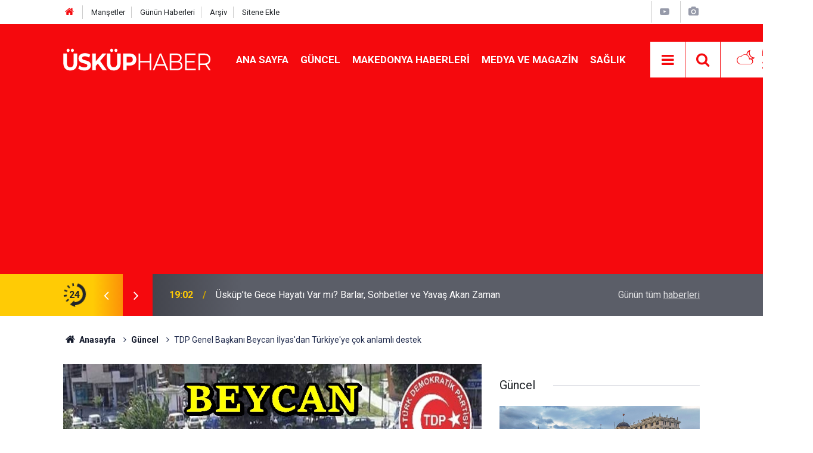

--- FILE ---
content_type: text/html; charset=UTF-8
request_url: https://www.uskuphaber.com/tdp-genel-baskani-beycan-ilyasdan-turkiyeye-cok-anlamli-destek-416h.htm
body_size: 7429
content:
<!doctype html>
	<html lang="tr">
	<head>
		<meta charset="utf-8"/>
		<meta http-equiv="X-UA-Compatible" content="IE=edge"/>
		<meta name="viewport" content="width=device-width, initial-scale=1"/>
		<title>TDP Genel Başkanı Beycan İlyas&#039;dan Türkiye&#039;ye çok anlamlı destek</title>
		<meta name="description" content="Makedonya Türk Demokratik Partisi Türkiye&#039;nin Barış Pınarı harekatına tam destek verdi :" />
<link rel="canonical" href="https://www.uskuphaber.com/tdp-genel-baskani-beycan-ilyasdan-turkiyeye-cok-anlamli-destek-416h.htm" />
<link rel="amphtml" href="https://www.uskuphaber.com/service/amp/tdp-genel-baskani-beycan-ilyasdan-turkiyeye-cok-anlamli-destek-416h.htm" />
<meta property="og:type" content="article" />
<meta property="og:site_name" content="Üsküp Haber" />
<meta property="og:url" content="https://www.uskuphaber.com/tdp-genel-baskani-beycan-ilyasdan-turkiyeye-cok-anlamli-destek-416h.htm" />
<meta property="og:title" content="TDP Genel Başkanı Beycan İlyas&#039;dan Türkiye&#039;ye çok anlamlı destek" />
<meta property="og:description" content="Makedonya Türk Demokratik Partisi Türkiye&#039;nin Barış Pınarı harekatına tam destek verdi :" />
<meta property="og:image" content="https://d.uskuphaber.com/news/530.jpg" />
<meta property="og:image:width" content="702" />
<meta property="og:image:height" content="351" />
<meta name="twitter:card" content="summary_large_image" />
<meta name="twitter:url"  content="https://www.uskuphaber.com/tdp-genel-baskani-beycan-ilyasdan-turkiyeye-cok-anlamli-destek-416h.htm" />
<meta name="twitter:title" content="TDP Genel Başkanı Beycan İlyas&#039;dan Türkiye&#039;ye çok anlamlı destek" />
<meta name="twitter:description" content="Makedonya Türk Demokratik Partisi Türkiye&#039;nin Barış Pınarı harekatına tam destek verdi :" />
<meta name="twitter:image" content="https://d.uskuphaber.com/news/530.jpg" />
		<meta name="robots" content="max-snippet:-1, max-image-preview:large, max-video-preview:-1"/>
		<link rel="manifest" href="/manifest.json"/>
		<link rel="icon" href="https://www.uskuphaber.com/d/assets/favicon/favicon.ico"/>
		<meta name="generator" content="CM News 6.0"/>

		<link rel="preconnect" href="https://fonts.gstatic.com"/>
		<link rel="preconnect" href="https://www.google-analytics.com"/>
		<link rel="preconnect" href="https://stats.g.doubleclick.net"/>
		<link rel="preconnect" href="https://tpc.googlesyndication.com"/>
		<link rel="preconnect" href="https://pagead2.googlesyndication.com"/>

		<link rel="stylesheet" href="https://www.uskuphaber.com/d/assets/bundle/2019-main.css?1623346445"/>

		<script>
			const BURL = "https://www.uskuphaber.com/",
				DURL = "https://d.uskuphaber.com/";
		</script>
		<script type="text/javascript" src="https://www.uskuphaber.com/d/assets/bundle/2019-main.js?1623346445" async></script>

		<!-- Google tag (gtag.js) -->
<script async src="https://www.googletagmanager.com/gtag/js?id=G-9QY7RPWYQM"></script>
<script>
  window.dataLayer = window.dataLayer || [];
  function gtag(){dataLayer.push(arguments);}
  gtag('js', new Date());

  gtag('config', 'G-9QY7RPWYQM');
</script>


<meta name="yandex-verification" content="6fa2ec99d9b5e165" />

<!-- Global site tag (gtag.js) - Google Analytics -->
<script async src="https://www.googletagmanager.com/gtag/js?id=UA-120544140-1"></script>
<script>
  window.dataLayer = window.dataLayer || [];
  function gtag(){dataLayer.push(arguments);}
  gtag('js', new Date());

  gtag('config', 'UA-120544140-1');
</script>

<!-- Yandex.Metrika counter -->
<script type="text/javascript" >
   (function(m,e,t,r,i,k,a){m[i]=m[i]||function(){(m[i].a=m[i].a||[]).push(arguments)};
   m[i].l=1*new Date();k=e.createElement(t),a=e.getElementsByTagName(t)[0],k.async=1,k.src=r,a.parentNode.insertBefore(k,a)})
   (window, document, "script", "https://mc.yandex.ru/metrika/tag.js", "ym");

   ym(68969773, "init", {
        clickmap:true,
        trackLinks:true,
        accurateTrackBounce:true
   });
</script>
<noscript><div><img src="https://mc.yandex.ru/watch/68969773" style="position:absolute; left:-9999px;" alt="" /></div></noscript>
<!-- /Yandex.Metrika counter -->

<script data-ad-client="ca-pub-6090753100479466" async src="https://pagead2.googlesyndication.com/pagead/js/adsbygoogle.js"></script>
	</head>
	<body class="body-main prevent news-detail news-10">
		<header class="base-header header-01">

	<div class="nav-top-container d-none d-lg-block">
		<div class="container">
			<div class="row">
				<div class="col">
					<nav class="nav-top">
	<div><a href="/" title="Anasayfa"><i class="icon-home"></i></a></div>
	<div><a href="/mansetler" title="Manşetler">Manşetler</a></div>
	<div>
		<a href="/son-haberler" title="Günün Haberleri">Günün Haberleri</a>
	</div>
	<div><a href="/ara" title="Arşiv">Arşiv</a></div>
	<div><a href="/sitene-ekle" title="Sitene Ekle">Sitene Ekle</a></div>
</nav>				</div>
				<div class="col-auto nav-icon">
					<div>
	<a href="/web-tv" title="Web TV"><span class="icon-youtube-play"></span></a>
</div>
<div>
	<a href="/foto-galeri" title="Foto Galeri"><span class="icon-camera"></span></a>
</div>
				</div>
			</div>
		</div>
	</div>

	<div class="nav-main-container">
		<div class="container">
			<div class="row h-100 align-items-center flex-nowrap">
				<div class="col-10 col-xl-auto brand">
					<a href="/" rel="home" title="Üsküp Haber">
						<img class="lazy" loading="lazy" data-src="https://www.uskuphaber.com/d/assets/logo.png" alt="Üsküp Haber" width="250" height="38"/>
					</a>
				</div>
				<div class="col-xl-auto d-none d-xl-block">
					<ul class="nav-main d-flex flex-row">
													<li>
								<a href="/./" title="Ana Sayfa">Ana Sayfa</a>
							</li>
														<li>
								<a href="/guncel-haberleri-10hk.htm" title="Güncel">Güncel</a>
							</li>
														<li>
								<a href="/makedonya-haberleri-haberleri-16hk.htm" title="Makedonya Haberleri">Makedonya Haberleri</a>
							</li>
														<li>
								<a href="/medya-ve-magazin-haberleri-12hk.htm" title="Medya ve Magazin">Medya ve Magazin</a>
							</li>
														<li>
								<a href="/saglik-haberleri-13hk.htm" title="Sağlık">Sağlık</a>
							</li>
												</ul>
				</div>
				<div class="col-2 col-xl-auto d-flex justify-content-end ml-auto">
					<ul class="nav-tool d-flex flex-row">
						<li>
							<button class="btn show-all-menu" aria-label="Menu"><i class="icon-menu"></i></button>
						</li>
						<!--li class="d-none d-sm-block"><button class="btn" aria-label="Ara"><i class="icon-search"></i></button></li-->
						<li class="d-none d-sm-block">
							<a class="btn" href="/ara"><i class="icon-search"></i></a>
						</li>
													<li class="align-items-center d-none d-lg-flex weather">
								<span class="weather-icon float-left"><i class="icon-accu-38"></i></span>
																<div class="weather-info float-left">
									<div class="city">İstanbul										<span>2 °C</span></div>
								</div>
							</li>
											</ul>
				</div>
			</div>
		</div>
	</div>

	<section class="bar-last-news">
	<div class="container d-flex align-items-center">
		<div class="icon">
			<i class="icon-spin-cm-1 animate-spin"></i>
			<span>24</span>
		</div>
		<div class="items">
			<div class="owl-carousel owl-align-items-center" data-options='{
				"items": 1,
				"rewind": true,
				"autoplay": true,
				"autoplayHoverPause": true,
				"dots": false,
				"nav": true,
				"navText": "icon-angle",
				"animateOut": "slideOutUp",
				"animateIn": "slideInUp"}'
			>
									<div class="item">
						<span class="time">19:05</span>
						<a href="/uskupte-ne-alinir-turistlerin-en-cok-tercih-ettikleri-3973h.htm">Üsküp’te Ne Alınır? Turistlerin En Çok Tercih Ettikleri</a>
					</div>
										<div class="item">
						<span class="time">19:02</span>
						<a href="/uskupte-gece-hayati-var-mi-barlar-sohbetler-ve-yavas-akan-zaman-3972h.htm">Üsküp’te Gece Hayatı Var mı? Barlar, Sohbetler ve Yavaş Akan Zaman</a>
					</div>
										<div class="item">
						<span class="time">18:57</span>
						<a href="/uskupe-gitmeye-deger-mi-iste-artilari-ve-eksileri-3971h.htm">Üsküp’e Gitmeye Değer mi? İşte Artıları ve Eksileri</a>
					</div>
										<div class="item">
						<span class="time">21:23</span>
						<a href="/uskup-mu-daha-ucuz-belgrad-mi-3970h.htm">Üsküp mü daha ucuz, Belgrad mı?</a>
					</div>
										<div class="item">
						<span class="time">21:21</span>
						<a href="/makedonyada-isinma-nasil-neden-dogalgaz-yok-denecek-kadar-az-kullaniliyor-3969h.htm">Makedonya’da ısınma nasıl? Neden doğalgaz yok denecek kadar az kullanılıyor?</a>
					</div>
										<div class="item">
						<span class="time">21:18</span>
						<a href="/makedonyada-hangi-is-yapilir-en-cok-kazandiran-sektorler-one-cikiyor-3968h.htm">Makedonya’da hangi iş yapılır? En çok kazandıran sektörler öne çıkıyor</a>
					</div>
										<div class="item">
						<span class="time">20:43</span>
						<a href="/uskupte-21-aralik-turkce-egitim-gunune-ozel-ucretsiz-kirac-konseri-3967h.htm">Üsküp’te 21 Aralık Türkçe Eğitim Günü’ne Özel Ücretsiz Kıraç Konseri</a>
					</div>
										<div class="item">
						<span class="time">22:46</span>
						<a href="/kuzey-makedonya-cumhurbaskanligi-dis-politika-kidemli-danismani-ismail-aliden-3966h.htm">Kuzey Makedonya Cumhurbaşkanlığı Dış Politika Kıdemli Danışmanı İsmail Ali'den Türkiye'ye övgüler</a>
					</div>
										<div class="item">
						<span class="time">22:29</span>
						<a href="/makedonyada-hiv-vakalarinin-745i-gec-teshis-ediliyor-3965h.htm">Makedonya’da HIV Vakalarının %74,5’i Geç Teşhis Ediliyor</a>
					</div>
										<div class="item">
						<span class="time">22:26</span>
						<a href="/makedonyada-2627-kasim-icin-sel-alarmi-iste-riskli-bolgeler-3964h.htm">Makedonya’da 26–27 Kasım İçin Sel Alarmı: İşte Riskli Bölgeler</a>
					</div>
								</div>
		</div>
		<div class="all-link">
			<a href="/son-haberler">Günün tüm <u>haberleri</u></a>
		</div>
	</div>
</section>
</header>

<section class="breadcrumbs">
	<div class="container">

		<ol>
			<li><a href="https://www.uskuphaber.com/"><h1><i class="icon-home"></i> Anasayfa</h1></a></li>
																		<li><a href="https://www.uskuphaber.com/guncel-haberleri-10hk.htm"><h2>Güncel</h2></a></li>
																					<li><h3>TDP Genel Başkanı Beycan İlyas'dan Türkiye'ye çok anlamlı destek</h3></li>
									</ol>

	</div>
</section>
<!-- -->
	<main role="main">
				<div class="container section-padding-gutter">
							<div class="row">
	<div class="col-12 col-lg-8">
	<div class="page-content  news-scroll" data-pages="[{&quot;id&quot;:&quot;3973&quot;,&quot;link&quot;:&quot;uskupte-ne-alinir-turistlerin-en-cok-tercih-ettikleri-3973h.htm&quot;},{&quot;id&quot;:&quot;3972&quot;,&quot;link&quot;:&quot;uskupte-gece-hayati-var-mi-barlar-sohbetler-ve-yavas-akan-zaman-3972h.htm&quot;},{&quot;id&quot;:&quot;3971&quot;,&quot;link&quot;:&quot;uskupe-gitmeye-deger-mi-iste-artilari-ve-eksileri-3971h.htm&quot;},{&quot;id&quot;:&quot;3970&quot;,&quot;link&quot;:&quot;uskup-mu-daha-ucuz-belgrad-mi-3970h.htm&quot;},{&quot;id&quot;:&quot;3969&quot;,&quot;link&quot;:&quot;makedonyada-isinma-nasil-neden-dogalgaz-yok-denecek-kadar-az-kullaniliyor-3969h.htm&quot;},{&quot;id&quot;:&quot;3968&quot;,&quot;link&quot;:&quot;makedonyada-hangi-is-yapilir-en-cok-kazandiran-sektorler-one-cikiyor-3968h.htm&quot;},{&quot;id&quot;:&quot;3967&quot;,&quot;link&quot;:&quot;uskupte-21-aralik-turkce-egitim-gunune-ozel-ucretsiz-kirac-konseri-3967h.htm&quot;},{&quot;id&quot;:&quot;3966&quot;,&quot;link&quot;:&quot;kuzey-makedonya-cumhurbaskanligi-dis-politika-kidemli-danismani-ismail-aliden-3966h.htm&quot;},{&quot;id&quot;:&quot;3965&quot;,&quot;link&quot;:&quot;makedonyada-hiv-vakalarinin-745i-gec-teshis-ediliyor-3965h.htm&quot;},{&quot;id&quot;:&quot;3964&quot;,&quot;link&quot;:&quot;makedonyada-2627-kasim-icin-sel-alarmi-iste-riskli-bolgeler-3964h.htm&quot;}]">
	<div class="post-article" id="news-'416" data-order="1" data-id="416" data-title="TDP Genel Başkanı Beycan İlyas&#039;dan Türkiye&#039;ye çok anlamlı destek" data-url="https://www.uskuphaber.com/tdp-genel-baskani-beycan-ilyasdan-turkiyeye-cok-anlamli-destek-416h.htm">
		<div class="article-detail news-detail">

			<div class="article-image">
									<div class="imgc image">
						<img class="lazy" loading="lazy" src="[data-uri]" data-src="https://d.uskuphaber.com/news/530.jpg" data-sizes="auto" data-srcset-pass="https://d.uskuphaber.com/news_ts/530.jpg 414w, https://d.uskuphaber.com/news_t/530.jpg 702w, https://d.uskuphaber.com/news/530.jpg 1280w" alt="TDP Genel Başkanı Beycan İlyas&#039;dan Türkiye&#039;ye çok anlamlı destek"/>
					</div>
							</div>

			<aside class="article-side">
				<div class="position-sticky">
					<div class="content-date">
						<time class="p1" datetime="2019-10-11 17:34:00">17:34</time>
						<span class="p2">11 Ekim 2019</span>
					</div>
					<div class="content-tools bookmark-block" data-type="1" data-twitter="">
						<button class="icon-mail-alt bg" onclick="return openPopUp_520x390('/send_to_friend.php?type=1&amp;id=416');" title="Arkadaşına Gönder"></button>
						<button class="icon-print bg" onclick="return openPopUp_670x500('/print.php?type=1&amp;id=416')" title="Yazdır"></button>

																	</div>
				</div>
			</aside>

			<article class="article-content">

				<div class="content-heading">
					<h1 class="content-title">TDP Genel Başkanı Beycan İlyas'dan Türkiye'ye çok anlamlı destek</h1>
					<p class="content-description">Makedonya Türk Demokratik Partisi Türkiye'nin Barış Pınarı harekatına tam destek verdi :</p>
				</div>

				
				
				<div class="text-content">
					<p>Beycan İlyas Sosyal medya hesabından yaptığı açıklama ile Kahraman Türk ordusuna desteklerini iletti : İşte o mesaj</p><p>Makedonya Türk Demokratik Partisi <strong>olarak, Türk Silahlı Kuvvetlerinin Suriye’nin kuzeyinde yuvalanan ve ülke bekası ile milli varlığını çok ciddi şekilde tehdit eden, hain ve bölücü terör örgütlerinin etkisiz hale getirilmesi için başlatılan “Barış Pınarı Harekatı” sırasında, anavatınımız ve ordumuza muvaffakiyetler dileriz .</strong></p><p><br><strong>Kalbimiz ve dualarımız kahraman Tü</strong>rk Mehmetçiklerimizle. Bu kutlu sefere katılan her bir Mehmetçiğimize gönülden kutluyor, üstün başarılar diliyoruz. </p><div class="banner banner-wide"><script async src="//pagead2.googlesyndication.com/pagead/js/adsbygoogle.js"></script>
<!-- alanduyar -->
<ins class="adsbygoogle"
     style="display:block"
     data-ad-client="ca-pub-6090753100479466"
     data-ad-slot="6140168239"
     data-ad-format="auto"
     data-full-width-responsive="true"></ins>
<script>
(adsbygoogle = window.adsbygoogle || []).push({});
</script></div><p>Dr Beycan İlyas<br>Türk Demokratik Partisi<br>Genel Başkanı</p></p>				</div>

				
				
				
				
				
				
				
			</article>
		</div>

		
		
		
		
					<section class="banner banner-wide"><p>Makedonya'da yaşam konusunda bilgi için <a href="https://www.makedonyadaoturum.com/">makedonyadaoturum.com'u</a> ziyaret edin</p></section>
			</div>
	</div>
	</div>
			<div class="col-12 col-lg-4">
			<section class="side-content news-side-list ">
			<header class="side-caption">
			<div><span>Güncel </span></div>
		</header>
		<div class="row">
																<div class="col-12 mb-4 box-02">
						<div class="post-item ia">
			<a href="/uskupe-gitmeye-deger-mi-iste-artilari-ve-eksileri-3971h.htm">
				<div class="imgc">
					<img class="lazy" loading="lazy" data-src="https://d.uskuphaber.com/news/4355.jpg" alt="Üsküp’e Gitmeye Değer mi? İşte Artıları ve Eksileri"/>
				</div>
				<span class="t">Üsküp’e Gitmeye Değer mi? İşte Artıları ve Eksileri</span>
											</a>
		</div>
					</div>
			
														<div class="col-12 mb-4 box-02">
						<div class="post-item ia">
			<a href="/kuzey-makedonya-cumhurbaskanligi-dis-politika-kidemli-danismani-ismail-aliden-3966h.htm">
				<div class="imgc">
					<img class="lazy" loading="lazy" data-src="https://d.uskuphaber.com/news/4350.jpg" alt="Kuzey Makedonya Cumhurbaşkanlığı Dış Politika Kıdemli Danışmanı İsmail Ali&#039;den Türkiye&#039;ye övgüler"/>
				</div>
				<span class="t">Kuzey Makedonya Cumhurbaşkanlığı Dış Politika Kıdemli Danışmanı İsmail Ali'den Türkiye'ye övgüler</span>
											</a>
		</div>
					</div>
															<div class="col-12">
									</div>
			
														<div class="col-12 mb-4 box-02">
						<div class="post-item ia">
			<a href="/makedonyada-asgari-ucret-icin-700-euro-olsun-talebi-3953h.htm">
				<div class="imgc">
					<img class="lazy" loading="lazy" data-src="https://d.uskuphaber.com/news/4337.jpg" alt="Makedonya&#039;da asgari ücret için 700 Euro olsun talebi"/>
				</div>
				<span class="t">Makedonya'da asgari ücret için 700 Euro olsun talebi</span>
											</a>
		</div>
					</div>
			
														<div class="col-12 mb-4 box-02">
						<div class="post-item ia">
			<a href="/makedonyada-bebek-olumleri-son-10-yilda-dramatik-sekilde-azaldi-3949h.htm">
				<div class="imgc">
					<img class="lazy" loading="lazy" data-src="https://d.uskuphaber.com/news/4333.jpg" alt="Makedonya’da Bebek Ölümleri Son 10 Yılda Dramatik Şekilde Azaldı"/>
				</div>
				<span class="t">Makedonya’da Bebek Ölümleri Son 10 Yılda Dramatik Şekilde Azaldı</span>
											</a>
		</div>
					</div>
															<div class="col-12">
								<section class="banner banner-side"><iframe src="//www.facebook.com/plugins/likebox.php?href=https%3A%2F%2Fwww.facebook.com%2Fuskuphaber&width&height=200&colorscheme=light&show_faces=true&header=true&stream=false&show_border=true" scrolling="no" frameborder="0" style="border:none; overflow:hidden; height:200px;" allowTransparency="true"></iframe></section>
						</div>
			
														<div class="col-12 mb-4 box-02">
						<div class="post-item ia">
			<a href="/uskup-tas-koprusunu-turk-belediyesi-aydinlatacak-9-milyon-mkdlik-destek-3945h.htm">
				<div class="imgc">
					<img class="lazy" loading="lazy" data-src="https://d.uskuphaber.com/news/4329.jpg" alt="Üsküp Taş Köprüsü’nü Türk Belediyesi Aydınlatacak: 9 Milyon MKD’lik Destek"/>
				</div>
				<span class="t">Üsküp Taş Köprüsü’nü Türk Belediyesi Aydınlatacak: 9 Milyon MKD’lik Destek</span>
											</a>
		</div>
					</div>
			
														<div class="col-12 mb-4 box-02">
						<div class="post-item ia">
			<a href="/uskupte-yunanistana-vize-basvurusu-yapacaklara-uyari-keyfi-uygulamalar-var-3944h.htm">
				<div class="imgc">
					<img class="lazy" loading="lazy" data-src="https://d.uskuphaber.com/news/4327.jpg" alt="Üsküp&#039;te Yunanistan&#039;a vize başvurusu yapacaklara uyarı! Keyfi uygulamalar var"/>
				</div>
				<span class="t">Üsküp'te Yunanistan'a vize başvurusu yapacaklara uyarı! Keyfi uygulamalar var</span>
											</a>
		</div>
					</div>
															<div class="col-12">
									</div>
			
														<div class="col-12 mb-4 box-02">
						<div class="post-item ia">
			<a href="/kuzey-makedonyada-yasam-giderleri-artiyor-vatandas-her-sey-cok-pahali-3943h.htm">
				<div class="imgc">
					<img class="lazy" loading="lazy" data-src="https://d.uskuphaber.com/news/4326.jpg" alt="Kuzey Makedonya’da Yaşam Giderleri Artıyor! Vatandaş: “Her Şey Çok Pahalı”"/>
				</div>
				<span class="t">Kuzey Makedonya’da Yaşam Giderleri Artıyor! Vatandaş: “Her Şey Çok Pahalı”</span>
											</a>
		</div>
					</div>
			
														<div class="col-12 mb-4 box-02">
						<div class="post-item ia">
			<a href="/cicekleriniz-solmasin-yumurta-kabugu-yontemiyle-canlandirin-3940h.htm">
				<div class="imgc">
					<img class="lazy" loading="lazy" data-src="https://d.uskuphaber.com/news/4323.jpg" alt="Çiçekleriniz solmasın! Yumurta kabuğu yöntemiyle canlandırın"/>
				</div>
				<span class="t">Çiçekleriniz solmasın! Yumurta kabuğu yöntemiyle canlandırın</span>
											</a>
		</div>
					</div>
												</div>
</section>		</div>
		</div>
		</div>
	</main>

				<section class="banner banner-wide"><p><a href="https://www.makedonyadayasam.com/haberdetay/makedonya-da-sirket-nasil-kurulur">Makedonya'da şirket kurma</a></p></section>
		<footer class="base-footer footer-01">
	<div class="nav-top-container">
		<div class="container">
			<div class="row">
				<div class="col-12 col-lg-auto">
					Üsküp Haber &copy; 2017				</div>
				<div class="col-12 col-lg-auto">
					<nav class="nav-footer">
	<div><a href="/" title="Anasayfa">Anasayfa</a></div>
	<div><a href="/kunye" title="Künye">Künye</a></div>
	<div><a href="/iletisim" title="İletişim">İletişim</a></div>
	<div>
		<a href="/gizlilik-ilkeleri" title="Gizlilik İlkeleri">Gizlilik İlkeleri</a>
	</div>
	<div><a href="/sitene-ekle" title="Sitene Ekle">Sitene Ekle</a></div>
</nav>
				</div>
				<div class="col-12 col-lg-auto">
					<div class="nav-social"><a class="facebook-bg" href="https://www.facebook.com/uskuphaber/" rel="nofollow noopener noreferrer" target="_blank" title="Facebook ile takip et"><i class="icon-facebook"></i></a><a class="rss-bg" href="/service/rss.php" target="_blank" title="RSS, News Feed, Haber Beslemesi"><i class="icon-rss"></i></a></div>				</div>
			</div>
		</div>
	</div>
		<div class="container">
		<div class="row">
			<div class="col cm-sign">
				<i class="icon-cm" title="CM Bilişim Teknolojileri"></i>
				<a href="https://www.cmbilisim.com/haber-portali-20s.htm?utm_referrer=https%3A%2F%2Fwww.uskuphaber.com%2F" target="_blank" title="CMNews Haber Portalı Yazılımı">Haber Portalı Yazılımı</a>
			</div>
		</div>
	</div>
</footer>
<div id="nav-all" class="nav-all nav-all-01 overlay">
	<div class="logo-container">
		<img src="https://www.uskuphaber.com/d/assets/logo.png" alt="Üsküp Haber" width="250" height="38" class="show-all-menu">
		<button id="close-nav-all" class="show-all-menu close"><i class="icon-cancel"></i></button>
	</div>
	<div class="search-container">
		<form action="/ara">
			<input type="text" placeholder="Sitede Ara" name="key"><button type="submit"><i class="icon-search"></i></button>
		</form>
	</div>
	<nav>
		<header class="caption">Haberler</header>
<ul class="topics">
		<li><a href="/son-haberler">Son Haberler</a></li>
	<li><a href="/mansetler">Manşetler</a></li>
			<li>
			<a href="/guncel-haberleri-10hk.htm" title="Güncel">Güncel</a>
		</li>
				<li>
			<a href="/makedonya-haberleri-haberleri-16hk.htm" title="Makedonya Haberleri">Makedonya Haberleri</a>
		</li>
				<li>
			<a href="/medya-ve-magazin-haberleri-12hk.htm" title="Medya ve Magazin">Medya ve Magazin</a>
		</li>
				<li>
			<a href="/saglik-haberleri-13hk.htm" title="Sağlık">Sağlık</a>
		</li>
				<li>
			<a href="/yemek-tarifleri-haberleri-17hk.htm" title="Yemek tarifleri">Yemek tarifleri</a>
		</li>
				<li>
			<a href="/gozden-kacanlar-haberleri-18hk.htm" title="Gözden Kaçanlar">Gözden Kaçanlar</a>
		</li>
				<li>
			<a href="/mekan-gezi-haberleri-11hk.htm" title="Mekan -Gezi">Mekan -Gezi</a>
		</li>
		
</ul>
<header class="caption">Diğer İçerikler</header>
<ul class="topics">
		<li><a href="/foto-galeri">Foto Galeri</a></li>
	<li><a href="/web-tv">Web Tv</a></li>
	<li><a href="/yazarlar">Yazarlar</a></li>
	<li><a href="/gazete-mansetleri">Gazete Manşetleri</a></li>
	
</ul>
<header class="caption">Kurumsal</header>
<ul class="topics">
		<li><a href="/kunye">Künye</a></li>
	<li><a href="/iletisim">İletişim</a></li>
	<li><a href="/gizlilik-ilkeleri">Gizlilik İlkeleri</a></li>
	<li><a href="/kullanim-sartlari">Kullanım Şartları</a></li>
	<li><a href="/sitene-ekle">Geliştiriciler İçin</a></li>
	
</ul>	</nav>
</div>
<!-- -->
<script type="application/ld+json">
{
    "@context": "http://schema.org",
    "@graph": [
        {
            "@type": "WebSite",
            "url": "https://www.uskuphaber.com/",
            "name": "Üsküp Haber",
            "description": "Kuzey Makedonya haberleri, Üsküp Haber, Kuzey Makedonya son dakika haberlerini servis eden bir haber sitesidir. ",
            "potentialAction": {
                "@type": "SearchAction",
                "target": "https://www.uskuphaber.com/ara?key={search_term_string}",
                "query-input": "required name=search_term_string"
            }
        },
        {
            "@type": "Organization",
            "name": "Üsküp Haber",
            "url": "https://www.uskuphaber.com/",
            "logo": "https://www.uskuphaber.com/d/assets/logo.png",
            "address": "Adresimiz\r\n\r\nBul. Krste Misirkov Br. 11/1-1\r\n1000 - Skopje\r\n\r\nSkopje - North Macedonia",
            "sameAs": [
                "https://www.facebook.com/uskuphaber/"
            ]
        },
        {
            "@type": "BreadcrumbList",
            "itemListElement": [
                {
                    "@type": "ListItem",
                    "position": 1,
                    "name": "Anasayfa",
                    "item": "https://www.uskuphaber.com/"
                },
                {
                    "@type": "ListItem",
                    "position": 2,
                    "name": "Güncel",
                    "item": "https://www.uskuphaber.com/guncel-haberleri-10hk.htm"
                }
            ]
        },
        {
            "@type": "NewsArticle",
            "datePublished": "2019-10-11T17:36:32+03:00",
            "dateCreated": "2019-10-11T17:36:32+03:00",
            "dateModified": "2019-10-11T17:36:32+03:00",
            "headline": "TDP Genel Başkanı Beycan İlyas&#039;dan Türkiye&#039;ye çok anlamlı destek",
            "description": "Makedonya Türk Demokratik Partisi Türkiye&#039;nin Barış Pınarı harekatına tam destek verdi :",
            "articleSection": "Güncel",
            "image": [
                "https://d.uskuphaber.com/news/530.jpg"
            ],
            "speakable": {
                "@type": "SpeakableSpecification",
                "cssSelector": [
                    ".content-title",
                    ".content-description",
                    ".text-content"
                ]
            },
            "author": {
                "@type": "Organization",
                "name": "Üsküp Haber",
                "logo": {
                    "@type": "ImageObject",
                    "url": "https://www.uskuphaber.com/d/assets/logo-amp.png",
                    "width": 600,
                    "height": 60
                }
            },
            "publisher": {
                "@type": "Organization",
                "name": "Üsküp Haber",
                "logo": {
                    "@type": "ImageObject",
                    "url": "https://www.uskuphaber.com/d/assets/logo-amp.png",
                    "width": 600,
                    "height": 60
                }
            },
            "mainEntityOfPage": "https://www.uskuphaber.com/tdp-genel-baskani-beycan-ilyasdan-turkiyeye-cok-anlamli-destek-416h.htm",
            "inLanguage": "tr-TR"
        }
    ]
}
</script>
			<!-- 0.087815046310425 -->
	<script defer src="https://static.cloudflareinsights.com/beacon.min.js/vcd15cbe7772f49c399c6a5babf22c1241717689176015" integrity="sha512-ZpsOmlRQV6y907TI0dKBHq9Md29nnaEIPlkf84rnaERnq6zvWvPUqr2ft8M1aS28oN72PdrCzSjY4U6VaAw1EQ==" data-cf-beacon='{"version":"2024.11.0","token":"3a8aade74dcf4a918396ec246142fb93","r":1,"server_timing":{"name":{"cfCacheStatus":true,"cfEdge":true,"cfExtPri":true,"cfL4":true,"cfOrigin":true,"cfSpeedBrain":true},"location_startswith":null}}' crossorigin="anonymous"></script>
</body>
	</html>
	

--- FILE ---
content_type: text/html; charset=utf-8
request_url: https://www.google.com/recaptcha/api2/aframe
body_size: 267
content:
<!DOCTYPE HTML><html><head><meta http-equiv="content-type" content="text/html; charset=UTF-8"></head><body><script nonce="9eOZNmNRLtE-Y_nqKDFTOA">/** Anti-fraud and anti-abuse applications only. See google.com/recaptcha */ try{var clients={'sodar':'https://pagead2.googlesyndication.com/pagead/sodar?'};window.addEventListener("message",function(a){try{if(a.source===window.parent){var b=JSON.parse(a.data);var c=clients[b['id']];if(c){var d=document.createElement('img');d.src=c+b['params']+'&rc='+(localStorage.getItem("rc::a")?sessionStorage.getItem("rc::b"):"");window.document.body.appendChild(d);sessionStorage.setItem("rc::e",parseInt(sessionStorage.getItem("rc::e")||0)+1);localStorage.setItem("rc::h",'1770091630107');}}}catch(b){}});window.parent.postMessage("_grecaptcha_ready", "*");}catch(b){}</script></body></html>